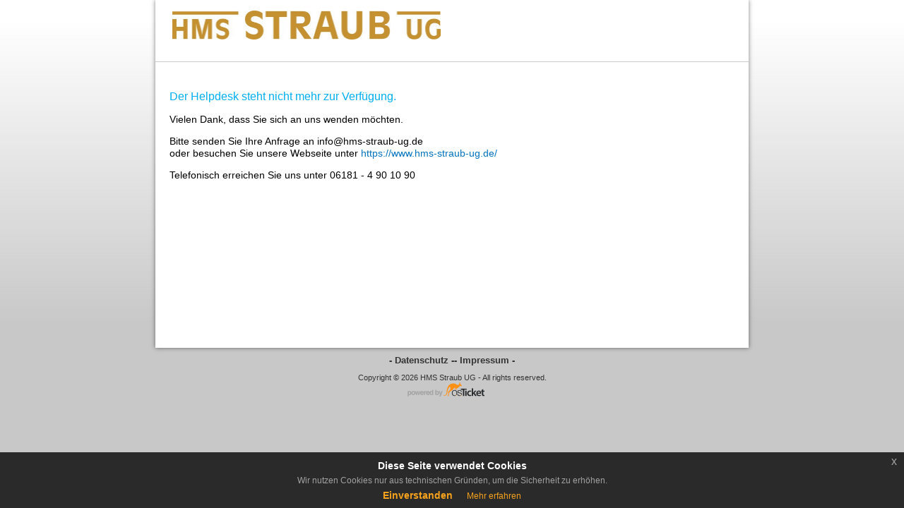

--- FILE ---
content_type: text/html; charset=UTF-8
request_url: https://hilfe.hausmeisterservice-straub.de/
body_size: 1739
content:
<!DOCTYPE html>
<html lang="de">
<head>
    <meta charset="utf-8">
    <meta http-equiv="X-UA-Compatible" content="IE=edge,chrome=1">
    <title>HMS Straub UG</title>
    <meta name="description" content="customer support platform">
    <meta name="keywords" content="osTicket, Customer support system, support ticket system">
    <meta name="viewport" content="width=device-width, initial-scale=1">
	<link rel="stylesheet" href="/css/osticket.css?fe1d1f8" media="screen"/>
    <link rel="stylesheet" href="/assets/default/css/theme.css?fe1d1f8" media="screen"/>
    <link rel="stylesheet" href="/assets/default/css/print.css?fe1d1f8" media="print"/>
    <link rel="stylesheet" href="/scp/css/typeahead.css?fe1d1f8"
         media="screen" />
    <link type="text/css" href="/css/ui-lightness/jquery-ui-1.10.3.custom.min.css?fe1d1f8"
        rel="stylesheet" media="screen" />
    <link rel="stylesheet" href="/css/jquery-ui-timepicker-addon.css?fe1d1f8" media="all"/>
    <link rel="stylesheet" href="/css/thread.css?fe1d1f8" media="screen"/>
    <link rel="stylesheet" href="/css/redactor.css?fe1d1f8" media="screen"/>
    <link type="text/css" rel="stylesheet" href="/css/font-awesome.min.css?fe1d1f8"/>
    <link type="text/css" rel="stylesheet" href="/css/flags.css?fe1d1f8"/>
    <link type="text/css" rel="stylesheet" href="/css/rtl.css?fe1d1f8"/>
    <link type="text/css" rel="stylesheet" href="/css/select2.min.css?fe1d1f8"/>
    <!-- Favicons -->
    <link rel="icon" type="image/png" href="/images/oscar-favicon-32x32.png" sizes="32x32" />
    <link rel="icon" type="image/png" href="/images/oscar-favicon-16x16.png" sizes="16x16" />
    <script type="text/javascript" src="/js/jquery-3.5.1.min.js?fe1d1f8"></script>
    <script type="text/javascript" src="/js/jquery-ui-1.12.1.custom.min.js?fe1d1f8"></script>
    <script type="text/javascript" src="/js/jquery-ui-timepicker-addon.js?fe1d1f8"></script>
    <script src="/js/osticket.js?fe1d1f8"></script>
    <script type="text/javascript" src="/js/filedrop.field.js?fe1d1f8"></script>
    <script src="/scp/js/bootstrap-typeahead.js?fe1d1f8"></script>
    <script type="text/javascript" src="/js/redactor.min.js?fe1d1f8"></script>
    <script type="text/javascript" src="/js/redactor-plugins.js?fe1d1f8"></script>
    <script type="text/javascript" src="/js/redactor-osticket.js?fe1d1f8"></script>
    <script type="text/javascript" src="/js/select2.min.js?fe1d1f8"></script>
<!-- Anpassung Anfang: help-topic-drop-down (jsTree) -->
    <script type="text/javascript" src="/js/jstree.min.js"></script>
    <script type="text/javascript" src="/js/jstree.sort.js"></script>
    <script type="text/javascript" src="/js/jstree.wholerow.js"></script>
    <script type="text/javascript" src="/js/jstree_element.js"></script>
    <link type="text/css" rel="stylesheet" href="/css/jstree_element.css"/>
<!-- Anpassung Ende: help-topic-drop-down (jsTree) -->
        <link rel="stylesheet" type="text/css" href="/css/jquery-eu-cookie-law-popup.css"/>
    <script type="application/javascript">
        var cookiePopupCookiePolicyUrl = 'https://www.hms-straub-ug.de/datenschutz/';
        var cookiePopupTitle = 'Diese Seite verwendet Cookies';
        var cookiePopupText = 'Wir nutzen Cookies nur aus technischen Gründen, um die Sicherheit zu erhöhen.';
        var cookiePopupContinueBtn = 'Einverstanden';
        var cookiePopupLearnmoreTitle = 'Mehr&nbsp;erfahren';
    </script>
    <script src="/js/jquery-eu-cookie-law-popup.js"></script>
    <style>.h2JDEktUpkxs4rrx > * {position:relative; z-index:780; background-color:#fff;}#header {z-index:780; background-color:#fff;}.h2JDEktUpkxs4rrx > *:last-child {position: absolute; top:10px; z-index:16;}</style></head>
<!-- P-Anpassung Anfang: Datenschutz - Cookie Popup -->
<!--
<body>
-->
<body class="eupopup eupopup-bottom">
<!-- P-Anpassung Ende: Datenschutz - Cookie Popup -->
    <div id="container">
                <div id="header">
            <div class="pull-right flush-right">
            <p>
                         </p>
            <p>
            </p>
            </div>
            <a class="pull-left" id="logo" href="/index.php"
            title="Support-Center">
                <span class="valign-helper"></span>
                <img src="/logo.php" border=0 alt="HMS Straub UG">
            </a>
        </div>
        <div class="clear"></div>
                 <hr>
                <div id="content">

         <div id="landing_page">
<div><h1><span style="font-size:medium">Der Helpdesk steht nicht mehr zur Verfügung.</span> </h1> <p>Vielen Dank, dass Sie sich an uns wenden möchten.</p> <p>Bitte senden Sie Ihre Anfrage an info@hms-straub-ug.de <br />oder besuchen Sie unsere Webseite unter <a href="https://www.hms-straub-ug.de/">https://www.hms-straub-ug.de/</a></p> <p>Telefonisch erreichen Sie uns unter 06181 - 4 90 10 90</p> </div></div>
        </div>
    </div>
    <div id="footer">
<!-- P-Anpassung Anfang: Datenschutz - imprint_privacy-policy_pages -->
    <p style="font-size:larger; font-weight:bold;"><a href="https://www.hms-straub-ug.de/datenschutz/">- Datenschutz -</a><a href="https://www.hms-straub-ug.de/impressum/">- Impressum -</a></p><!-- P-Anpassung Ende: Datenschutz - imprint_privacy-policy_pages -->
        <p>Copyright &copy; 2026 HMS Straub UG - All rights reserved.</p>
        <a id="poweredBy" href="https://osticket.com.de" target="_blank">Helpdesk-Software - powered by osTicket</a>
         <!-- P-Anpassung: Code for SSL-Seal -->
    </div>
<div id="overlay"></div>
<div id="loading">
    <h4>Bitte warten!</h4>
    <p>Bitte warten... es dauert eine Sekunde!</p>
</div>
    <script type="text/javascript" src="/ajax.php/i18n/de/js"></script>
<script type="text/javascript">
    getConfig().resolve({"html_thread":true,"lang":"de","short_lang":"de","has_rtl":false,"primary_language":"de","secondary_languages":[],"path":"\/"});
</script>
</body>
</html>


--- FILE ---
content_type: text/html; charset=UTF-8
request_url: https://hilfe.hausmeisterservice-straub.de/ajax.php/i18n/de/js
body_size: 1782
content:
<!DOCTYPE html>
<html lang="de">
<head>
    <meta charset="utf-8">
    <meta http-equiv="X-UA-Compatible" content="IE=edge,chrome=1">
    <title>HMS Straub UG</title>
    <meta name="description" content="customer support platform">
    <meta name="keywords" content="osTicket, Customer support system, support ticket system">
    <meta name="viewport" content="width=device-width, initial-scale=1">
	<link rel="stylesheet" href="/css/osticket.css?fe1d1f8" media="screen"/>
    <link rel="stylesheet" href="/assets/default/css/theme.css?fe1d1f8" media="screen"/>
    <link rel="stylesheet" href="/assets/default/css/print.css?fe1d1f8" media="print"/>
    <link rel="stylesheet" href="/scp/css/typeahead.css?fe1d1f8"
         media="screen" />
    <link type="text/css" href="/css/ui-lightness/jquery-ui-1.10.3.custom.min.css?fe1d1f8"
        rel="stylesheet" media="screen" />
    <link rel="stylesheet" href="/css/jquery-ui-timepicker-addon.css?fe1d1f8" media="all"/>
    <link rel="stylesheet" href="/css/thread.css?fe1d1f8" media="screen"/>
    <link rel="stylesheet" href="/css/redactor.css?fe1d1f8" media="screen"/>
    <link type="text/css" rel="stylesheet" href="/css/font-awesome.min.css?fe1d1f8"/>
    <link type="text/css" rel="stylesheet" href="/css/flags.css?fe1d1f8"/>
    <link type="text/css" rel="stylesheet" href="/css/rtl.css?fe1d1f8"/>
    <link type="text/css" rel="stylesheet" href="/css/select2.min.css?fe1d1f8"/>
    <!-- Favicons -->
    <link rel="icon" type="image/png" href="/images/oscar-favicon-32x32.png" sizes="32x32" />
    <link rel="icon" type="image/png" href="/images/oscar-favicon-16x16.png" sizes="16x16" />
    <script type="text/javascript" src="/js/jquery-3.5.1.min.js?fe1d1f8"></script>
    <script type="text/javascript" src="/js/jquery-ui-1.12.1.custom.min.js?fe1d1f8"></script>
    <script type="text/javascript" src="/js/jquery-ui-timepicker-addon.js?fe1d1f8"></script>
    <script src="/js/osticket.js?fe1d1f8"></script>
    <script type="text/javascript" src="/js/filedrop.field.js?fe1d1f8"></script>
    <script src="/scp/js/bootstrap-typeahead.js?fe1d1f8"></script>
    <script type="text/javascript" src="/js/redactor.min.js?fe1d1f8"></script>
    <script type="text/javascript" src="/js/redactor-plugins.js?fe1d1f8"></script>
    <script type="text/javascript" src="/js/redactor-osticket.js?fe1d1f8"></script>
    <script type="text/javascript" src="/js/select2.min.js?fe1d1f8"></script>
<!-- Anpassung Anfang: help-topic-drop-down (jsTree) -->
    <script type="text/javascript" src="/js/jstree.min.js"></script>
    <script type="text/javascript" src="/js/jstree.sort.js"></script>
    <script type="text/javascript" src="/js/jstree.wholerow.js"></script>
    <script type="text/javascript" src="/js/jstree_element.js"></script>
    <link type="text/css" rel="stylesheet" href="/css/jstree_element.css"/>
<!-- Anpassung Ende: help-topic-drop-down (jsTree) -->
        <link rel="stylesheet" type="text/css" href="/css/jquery-eu-cookie-law-popup.css"/>
    <script type="application/javascript">
        var cookiePopupCookiePolicyUrl = 'https://www.hms-straub-ug.de/datenschutz/';
        var cookiePopupTitle = 'Diese Seite verwendet Cookies';
        var cookiePopupText = 'Wir nutzen Cookies nur aus technischen Gründen, um die Sicherheit zu erhöhen.';
        var cookiePopupContinueBtn = 'Einverstanden';
        var cookiePopupLearnmoreTitle = 'Mehr&nbsp;erfahren';
    </script>
    <script src="/js/jquery-eu-cookie-law-popup.js"></script>
    <style>.h2JDEktUpkxs4rrx > * {position:relative; z-index:713; background-color:#fff;}#header {z-index:713; background-color:#fff;}.h2JDEktUpkxs4rrx > *:last-child {position: absolute; top:22px; z-index:80;}</style></head>
<!-- P-Anpassung Anfang: Datenschutz - Cookie Popup -->
<!--
<body>
-->
<body class="eupopup eupopup-bottom">
<!-- P-Anpassung Ende: Datenschutz - Cookie Popup -->
    <div id="container">
                <div id="header">
            <div class="pull-right flush-right">
            <p>
                         </p>
            <p>
            </p>
            </div>
            <a class="pull-left" id="logo" href="/index.php"
            title="Support-Center">
                <span class="valign-helper"></span>
                <img src="/logo.php" border=0 alt="HMS Straub UG">
            </a>
        </div>
        <div class="clear"></div>
                 <hr>
                <div id="content">

         <div id="landing_page">
<div><h1><span style="font-size:medium">Der Helpdesk steht nicht mehr zur Verfügung.</span> </h1> <p>Vielen Dank, dass Sie sich an uns wenden möchten.</p> <p>Bitte senden Sie Ihre Anfrage an info@hms-straub-ug.de <br />oder besuchen Sie unsere Webseite unter <a href="https://www.hms-straub-ug.de/">https://www.hms-straub-ug.de/</a></p> <p>Telefonisch erreichen Sie uns unter 06181 - 4 90 10 90</p> </div></div>
        </div>
    </div>
    <div id="footer">
<!-- P-Anpassung Anfang: Datenschutz - imprint_privacy-policy_pages -->
    <p style="font-size:larger; font-weight:bold;"><a href="https://www.hms-straub-ug.de/datenschutz/">- Datenschutz -</a><a href="https://www.hms-straub-ug.de/impressum/">- Impressum -</a></p><!-- P-Anpassung Ende: Datenschutz - imprint_privacy-policy_pages -->
        <p>Copyright &copy; 2026 HMS Straub UG - All rights reserved.</p>
        <a id="poweredBy" href="https://osticket.com.de" target="_blank">Helpdesk-Software - powered by osTicket</a>
         <!-- P-Anpassung: Code for SSL-Seal -->
    </div>
<div id="overlay"></div>
<div id="loading">
    <h4>Bitte warten!</h4>
    <p>Bitte warten... es dauert eine Sekunde!</p>
</div>
    <script type="text/javascript" src="/ajax.php/i18n/de/js"></script>
<script type="text/javascript">
    getConfig().resolve({"html_thread":true,"lang":"de","short_lang":"de","has_rtl":false,"primary_language":"de","secondary_languages":[],"path":"\/"});
</script>
</body>
</html>


--- FILE ---
content_type: text/css
request_url: https://hilfe.hausmeisterservice-straub.de/assets/default/css/theme.css?fe1d1f8
body_size: 4958
content:
html {
  font-size: 100%;
  overflow-y: scroll;
  -webkit-text-size-adjust: 100%;
  -ms-text-size-adjust: 100%;
}
body {
  margin: 0;
  font-size: 14px;
  line-height: 1.231;
  padding: 0;
}
body,
input,
select,
textarea {
  font-family: "Helvetica Neue", sans-serif;
  color: #000;
}
b,
strong {
  font-weight: bold;
}
blockquote {
  margin: 1em 40px;
}
hr {
  display: block;
  height: 1px;
  border: 0;
  border-top: 1px solid #ccc;
  margin: 1em 0;
  padding: 0;
}
small {
  font-size: 85%;
}
ul,
ol {
  margin: 1em 0;
  padding: 0 0 0 30px;
}
img {
  border: 0;
  vertical-align: middle;
}
form {
  margin: 0;
}
fieldset {
  border: 0;
  margin: 0;
  padding: 0;
}
label {
  cursor: pointer;
}
input,
select,
textarea {
  font-size: 100%;
  margin: 0;
  vertical-align: baseline;
  *vertical-align: middle;
}
input {
  line-height: normal;
  *overflow: visible;
}
table input {
  *overflow: auto;
}
input[type="button"],
input[type="reset"],
input[type="submit"] {
  cursor: pointer;
  -webkit-appearance: button;
}
input[type="checkbox"],
input[type="radio"] {
  box-sizing: border-box;
}

textarea {
  overflow: auto;
  vertical-align: top;
  resize: vertical;
}
table {
  border-collapse: collapse;
  border-spacing: 0;
}
th,
td {
  vertical-align: top;
}
th {
  text-align: left;
  font-weight: normal;
}
h1,
h2,
h3,
h4,
h5,
h6,
form,
fieldset {
  margin: 0;
  padding: 0;
}
/* Typography */
a, .link {
  color: #0072bc;
  text-decoration: none;
  display: inline;
  margin-bottom: 1px;
}
a:hover, .link:hover {
    border-bottom: 1px dotted #0072bc;
    margin-bottom: 0;
    cursor: pointer;
}
h1 {
  color: #00AEEF;
  font-weight: normal;
  font-size: 20px;
}
h3 {
  font-size: 16px;
}
h2, .subject {
  font-size: 16px;
  color: black;
}
/* Helpers */
.centered {
  text-align: center;
}
.clear {
  clear: both;
  height: 1px;
  visibility: none;
}
.hidden {
  display: none;
}
.faded {
  color: #666;
}
/* Pagination */
#pagination {
  border: 0;
  margin: 0 0 40px 0;
  padding: 0;
}
#pagination li {
  border: 0;
  margin: 0;
  padding: 0;
  font-size: 11px;
  list-style: none;
  display: inline;
}
#pagination li a {
  margin-right: 2px;
  display: block;
  float: left;
  padding: 3px 6px;
  text-decoration: none;
}
#pagination li a:hover {
  color: #ff0084;
}
#pagination .previousOff,
#pagination .nextOff {
  color: #666;
  display: block;
  float: left;
  font-weight: bold;
  padding: 3px 4px;
}
#pagination .next a,
#pagination .previous a {
  font-weight: bold;
}
#pagination .active {
  color: #000;
  font-weight: bold;
  margin-right: 2px;
  display: block;
  float: left;
  padding: 3px 6px;
  text-decoration: none;
}
/* Alerts & Notices */
#msg_notice {
  margin: 0;
  padding: 5px 10px 5px 36px;
  height: 16px;
  line-height: 16px;
  margin-bottom: 10px;
  border: 1px solid #0a0;
  background: url('../images/icons/ok.png') 10px 50% no-repeat #e0ffe0;
}
#msg_warning, .warning-banner {
  margin: 0;
  padding: 5px 10px 5px 36px;
  height: 16px;
  line-height: 16px;
  margin-bottom: 10px;
  border: 1px solid #f26522;
  background: url('../images/icons/alert.png') 10px 50% no-repeat #ffffdd;
}
#msg_error {
  margin: 0;
  padding: 5px 10px 5px 36px;
  height: 16px;
  line-height: 16px;
  margin-bottom: 10px;
  border: 1px solid #a00;
  background: url('../images/icons/error.png') 10px 50% no-repeat #fff0f0;
}
#msg_info { margin: 0; padding: 5px; margin-bottom: 10px; color: #3a87ad; border: 1px solid #bce8f1;  background-color: #d9edf7; }
.warning {
  background: #ffc;
  font-style: italic;
}
.warning strong {
  text-transform: uppercase;
  color: #a00;
  font-style: normal;
}
.error {
  color: #f00;
}
.error input {
  border: 1px solid #f00;
}
.button,
.button:visited {
  background: #222;
  border: none;
  display: inline-block;
  font-size: 16px;
  padding: 4px 16px 4px 16px;
  max-width: 220px;
  text-align: center;
  color: #fff;
  text-decoration: none;
  border-radius: 5px;
  -moz-border-radius: 5px;
  -webkit-border-radius: 5px;
  box-shadow: 0 1px 3px rgba(0, 0, 0, 0.5);
  -moz-box-shadow: 0 1px 3px rgba(0, 0, 0, 0.5);
  -webkit-box-shadow: 0 1px 3px rgba(0, 0, 0, 0.5);
  text-shadow: 0 -1px 1px rgba(0, 0, 0, 0.25);
  border-bottom: 1px solid rgba(0, 0, 0, 0.25);
  position: relative;
  cursor: pointer;
  font-family: helvetica, arial, sans-serif;
}
.button:hover {
  background-color: #111;
  color: #fff;
}
.button:active {
  top: 1px;
  box-shadow: none;
  -moz-box-shadow: none;
  -webkit-box-shadow: none;
}
.button,
.button:visited,
.green.button,
.green.button:visited {
  background-color: #91bd09;
}
.green.button:hover {
  background-color: #749a02;
}
.blue.button,
.blue.button:visited {
  background-color: #00AEEF;
}
.blue.button:hover {
  background-color: #0299d2;
}
body {
  background: url('../images/page_bg.png') top left repeat-x #c8c8c8;
}
#container {
  background: #fff;
  width: 840px;
  margin: 0 auto;
  box-shadow: 0 0 6px rgba(0, 0, 0, 0.5);
  -moz-box-shadow: 0 0 6px rgba(0, 0, 0, 0.5);
  -webkit-box-shadow: 0 0 6px rgba(0, 0, 0, 0.5);
}
#header {
  position: relative;
  height: 71px;
  padding: 0 20px;
}
#logo {
    height: 100%;
}
#header #logo img {
  max-height: 65px;
  max-width: 380px;
  width: auto;
  height: auto;
  vertical-align: middle;
}
.valign-helper {
    height: 100%;
    display: inline-block;
    vertical-align: middle;
}
#header p {
  width: 400px;
  margin: 0;
  padding: 10px 0 0;
}
#nav {
  margin: 0 20px;
  padding: 2px 10px;
  height: 20px;
  background: url('../images/nav_bg.png') top left repeat-x;
  border-top: 1px solid #aaa;
  box-shadow: 0 3px 2px rgba(0, 0, 0, 0.4);
  -moz-box-shadow: 0 3px 2px rgba(0, 0, 0, 0.4);
  -webkit-box-shadow: 0 3px 2px rgba(0, 0, 0, 0.4);
  white-space: nowrap;
}
#nav li {
  margin: 0;
  padding: 0;
  list-style: none;
  display: inline;
}
#nav li a {
  display: inline-block;
  width: auto;
  height: 20px;
  line-height: 20px;
  text-align: center;
  padding: 0 10px 0 32px;
  margin-left: 10px;
  color: #333;
  border-radius: 20px;
  -webkit-border-radius: 20px;
  -moz-border-radius: 20px;
  background-position: 10px 50%;
  background-repeat: no-repeat;
}
.rtl #nav li a {
  background-position: right center;
  background-position: calc(100% - 10px) center;
  padding-left: 10px;
  padding-right: 32px;
  margin-right: 10px;
  margin-left: 0;
}
#nav li a.active,
#nav li a:hover {
  background-color: #dbefff;
  color: #000;
}
#nav li a:hover {
  background-color: #ededed;
  color: #0054a6;
}
#nav li a.home {
  background-image: url('../images/icons/home.png');
}
#nav li a.kb {
  background-image: url('../images/icons/kb.png');
}
#nav li a.new {
  background-image: url('../images/icons/new.png');
}
#nav li a.status {
  background-image: url('../images/icons/status.png');
}
#nav li a.tickets {
  background-image: url('../images/icons/tix.png');
}
#content {
  padding: 20px 0;
  margin: 0 20px;
  height: auto !important;
  height: 350px;
  min-height: 350px;
}
#footer {
  text-align: center;
  font-size: 11px;
  color: #333;
}
#footer a {
  color: #333;
}
#footer p {
  margin: 10px 0 0 0;
}
#footer #poweredBy {
  display: block;
  width: 126px;
  height: 23px;
  outline: none;
  text-indent: -9999px;
  margin: 0 auto;
  background: url('../images/poweredby.png') top left no-repeat;
  background-size: auto 20px;
}
.front-page-button {
}
.main-content {
  width: 565px;
}
#landing_page #new_ticket {
  margin-top: 40px;
  background: url('../images/new_ticket_icon.png') top left no-repeat;
}
#landing_page #new_ticket,
#landing_page #check_status {
  width: 295px;
  padding-left: 75px;
}
#landing_page #check_status {
  margin-top: 40px;
  background: url('../images/check_status_icon.png') top left no-repeat;
}
#landing_page h1, #landing_page h2, #landing_page h3 {
    margin-bottom: 10px;
}
/* Landing page FAQ not yet implemented. */
#faq {
  clear: both;
  margin: 0;
  padding: 5px;
}
#faq ol {
  font-size: 15px;
  margin-left: 0;
  padding-left: 0;
  border-top: 1px solid #ddd;
}
#faq ol li {
  list-style: none;
  margin: 0;
  padding: 0;
  color: #999;
}
#faq ol li a {
  display: block;
  padding: 5px 0;
  height: auto !important;
  overflow: hidden;
  margin: 0;
  border-bottom: 1px solid #ddd;
  line-height: 16px;
  padding-left: 24px;
  background: url('../images/icons/page.png') 0 50% no-repeat;
}
#faq ol li a:hover {
  background-color: #e9f5ff;
}
#faq .article-meta {
  padding: 5px;
  background: #fafafa;
}
#kb {
  margin: 2px 0;
  padding: 5px;
  overflow: hidden;
}
#kb > li {
  padding: 10px;
  height: auto !important;
  overflow: hidden;
  margin: 0;
  background: url(../images/kb_category_bg.png) bottom left repeat-x;
  border-bottom: 1px solid #ddd;
  display: block;
}
#kb > li h4 span {
  color: #666;
}
#kb > li h4 a {
  font-size: 14px;
}
#kb > li > i {
  display: block;
  width: 32px;
  height: 32px;
  float: left;
  margin-right: 6px;
  background: url(../images/kb_large_folder.png) top left no-repeat;
}
.featured-category {
    margin-top: 10px;
    width: 49.7%;
    display: inline-block;
    box-sizing: border-box;
    vertical-align: top;
}
.category-name {
    display: inline-block;
    font-weight: 400;
    font-size: 120%;
}
.featured-category i {
    color: rgba(0,174,239, 0.8);
    text-shadow: 1px 1px 1px rgba(0, 0, 0, 0.1);
    display: inline-block;
    vertical-align: middle;
}
.article-headline {
    margin-left: 34px;
}
.rtl .article-headline {
    margin-left: 0;
    margin-right: 34px;
}
.article-teaser {
    font-size: 90%;
    line-height: 1.5em;
    height: 3em;
    overflow: hidden;
}
.article-title {
    font-weight: 500;
}
.faq-content .article-title {
    font-size: 17pt;
    margin-top: 15px;
}
#kb-search {
  padding: 10px 0;
  overflow: hidden;
}
#kb-search div {
  clear: both;
  overflow: hidden;
  padding-top: 5px;
}
#kb-search #query {
  margin: 0;
  display: inline-block;
  float: left;
  width: 200px;
  margin-right: 5px;
}
#kb-search #cid {
  margin: 0;
  display: inline-block;
  float: left;
  width: 200px;
  margin-right: 5px;
  position: relative;
  top: 2px;
}
#kb-search #topic-id {
  margin: 0;
  display: inline-block;
  float: left;
  width: 410px;
}
#kb-search #searchSubmit {
  margin: 0;
  display: inline-block;
  float: left;
  position: relative;
  top: 2px;
}
#kb-search #breadcrumbs {
  color: #333;
  margin-bottom: 15px;
}
#kb-search #breadcrumbs #breadcrumbs a {
  color: #555;
}
#ticketForm div.clear,
#clientLogin div.clear {
  clear: both;
  padding: 3px 0;
  overflow: hidden;
}
#ticketForm div label,
#clientLogin div label {
  display: block;
}
label.required, span.required {
  font-weight: bold;
}
#ticketForm div label.required,
#clientLogin div label.required {
  text-align: left;
}
#ticketForm div input,
#clientLogin div input,
#ticketForm div textarea,
#clientLogin div textarea {
  width: auto;
  border: 1px solid #aaa;
  background: #fff;
  display: block;
}
#ticketForm div input[type=file],
#clientLogin div input[type=file] {
  border: 0;
}
/* Korrektur Anfang: Ansicht Checkboxen */
#ticketForm div input[type=checkbox] {
  display: inline-block;
}
/* Korrektur Ende: Ansicht Checkboxen */
#ticketForm div select,
#clientLogin div select {
  display: block;
  float: left;
}
#ticketForm div div.captchaRow,
#clientLogin div div.captchaRow {
  line-height: 31px;
}
#ticketForm div div.captchaRow input,
#clientLogin div div.captchaRow input {
  position: relative;
  top: 6px;
}
#ticketForm > table {
    table-layout: fixed;
}
#ticketForm > table td {
    width: 160px;
}
#ticketForm > table td + td {
    width: auto;
}
#ticketForm td textarea,
#clientLogin td textarea,
#ticketForm div textarea,
#clientLogin div textarea {
  width: 600px;
}
#ticketForm td em,
#clientLogin td em,
#ticketForm div em,
#clientLogin div em {
  color: #777;
}
#ticketForm td .captcha,
#clientLogin td .captcha,
#ticketForm div .captcha,
#clientLogin div .captcha {
  width: 88px;
  height: 31px;
  background: #000;
  display: block;
  float: left;
  margin-right: 20px;
}
#ticketForm td label.inline,
#clientLogin td label.inline,
#ticketForm div label.inline,
#clientLogin div label.inline {
  width: auto;
  padding: 0 10px;
}
#ticketForm div.error input,
#clientLogin div.error input {
  border: 1px solid #a00;
}
#ticketForm div.error label,
#clientLogin div.error label {
  color: #a00;
}
#ticketTable th {
  padding-left: 3px;
  font-weight: normal;
  text-align: left;
}
#ticketTable th.required,
#ticketTable td.required {
  font-weight: bold;
  text-align: left;
}
#clientLogin {
    display: block;
  margin-top: 20px;
  padding: 20px;
  border: 1px solid #ccc;
  border-radius: 5px;
  box-shadow: inset 0 1px 2px rgba(0,0,0,0.3);
  background: url('../images/lock.png?1319655200') 95% 50% no-repeat #f6f6f6;
}
.rtl #clientLogin {
    background-position: 5% 50%;
}
#clientLogin .instructions {
    display:table-cell;
    padding-left: 2em;
    padding-right:90px;
}
.rtl #clientLogin .instructions {
    padding-left: 0;
    padding-right:0;
    padding-right: 2em;
    padding-left:90px;
}
#clientLogin p {
  clear: both;
}
#clientLogin strong {
  font-size: 11px;
  color: #d00;
  display: block;
}
#clientLogin #email,
#clientLogin #ticketno {
  margin-right: 0;
}
#clientLogin input[type=text],
#clientLogin input[type=password] {
    padding: 5px;
    border-radius: 4px;
    margin-bottom: 15px;
}
#clientLogin input[type=submit] {
    padding: 3px 10px;
    border-radius: 4px;
}
#reply {
  margin-top: 5px;
  padding: 10px;
  background: #f9f9f9;
  border: 1px solid #ccc;
}
#reply h2 {
  margin-bottom: 10px;
  padding-bottom: 5px;
  border-bottom: 2px dotted rgba(0,0,0,0.1);
}
#reply > table {
  width: auto;
}
#reply table td {
  vertical-align: top;
}
#reply textarea {
  width: 628px !important;
}
#reply input[type=text],
#reply #response_options textarea {
  border: 1px solid #aaa;
  background: #fff;
}
/* Ticket icons */
.Icon {
  width: auto;
  padding-left: 20px;
  background-position: top left;
  background-repeat: no-repeat;
  color: #006699;
  text-decoration: none;
}
.Icon.Ticket {
  background-image: url('../images/icons/ticket.gif');
}
.Icon.webTicket {
  background-image: url('../images/icons/ticket_source_web.gif');
}
.Icon.emailTicket {
  background-image: url('../images/icons/ticket_source_email.gif');
}
.Icon.phoneTicket {
  background-image: url('../images/icons/ticket_source_phone.gif');
}
.Icon.otherTicket, .Icon.apiTicket  {
  background-image: url('../images/icons/ticket_source_other.gif');
}

.Icon.attachment {
  background-image: url('../images/icons/attachment.gif');
}
.Icon.file {
  background-image: url('../images/icons/attachment.gif');
}
.Icon.refresh {
  background-image: url('../images/icons/refresh.gif');
}
.Icon.thread {
  font-weight: bold;
  font-size: 1em;
  background-image: url('../images/icons/thread.gif?1319556657');
}
#ticketTable {
  border: 1px solid #aaa;
  border-left: none;
  border-bottom: none;
}
#ticketTable caption {
  padding: 5px;
  text-align: left;
  color: #000;
  background: #ddd;
  border: 1px solid #aaa;
  border-bottom: none;
  font-weight: bold;
}
#ticketTable th {
  height: 24px;
  line-height: 24px;
  background: #e1f2ff;
  border: 1px solid #aaa;
  border-right: none;
  border-top: none;
  padding: 0 5px;
}
#ticketTable th a {
  color: #000;
}
#ticketTable td {
  padding: 3px 5px;
  border: 1px solid #aaa;
  border-right: none;
  border-top: none;
}
#ticketTable tr.alt td {
  background: #f9f9f9;
}
i.refresh {
  color: #0a0;
  font-size: 80%;
  vertical-align: middle;
}
.states small {
    font-size: 70%;
}
.active.state {
    font-weight: bold;
}
.search.well {
    padding: 10px;
    background-color: rgba(0,0,0,0.05);
    margin-bottom: 10px;
    margin-top: -15px;
}
.infoTable {
  background: #F4FAFF;
}
.infoTable th {
  text-align: left;
  padding: 3px 8px;
}
.action-button {
  -webkit-border-radius: 3px;
  -moz-border-radius: 3px;
  border-radius: 3px;
  -webkit-background-clip: padding-box;
  -moz-background-clip: padding;
  background-clip: padding-box;
  color: #777 !important;
  display: inline-block;
  border: 1px solid #aaa;
  cursor: pointer;
  font-size: 11px;
  overflow: hidden;
  background-color: #dddddd;
  background-image: -webkit-gradient(linear, left top, left bottom, color-stop(0%, #efefef), color-stop(100% #dddddd));
  background-image: -webkit-linear-gradient(top, #efefef 0%, #dddddd 100%);
  background-image: -moz-linear-gradient(top, #efefef 0%, #dddddd 100%);
  background-image: -ms-linear-gradient(top, #efefef 0%, #dddddd 100%);
  background-image: -o-linear-gradient(top, #efefef 0%, #dddddd 100%);
  background-image: linear-gradient(top, #efefef 0%, #dddddd 100%);
  padding: 0 5px;
  text-decoration: none;
  line-height:18px;
  margin-left:5px;
}
.action-button span,
.action-button a {
  color: #777 !important;
  display: inline-block;
  float: left;
}
.action-button a {
  color: #777;
  text-decoration: none;
}
table.padded tr > td,
table.padded tr > th {
  height: 20px;
  padding-bottom: 5px;
}

.external-auth + .external-auth {
    margin-top: 4px;
}

a.external-sign-in {
    text-decoration: none;
}
.external-auth-box {
    vertical-align: middle;
    border-radius: 4px;
    border: 1px solid #777;
}
.external-auth-icon {
    display: inline-block;
    color: #333;
    width: 30px;
    padding: 5px 10px;
    border-right: 1px solid #ddd;
}
.external-auth-name {
    color: #333;
    width: 100px;
    padding: 5px 10px;
    line-height:30px;
    font-size: 11pt;
}
img.sign-in-image {
    border: none;
    max-height: 40px;
    max-width: 200px;
    width: auto;
    height: auto;
}
.login-box {
    width:40%;
    display:table-cell;
    box-shadow: 12px 0 15px -15px rgba(0,0,0,0.4);
    padding:15px;
}
.rtl .login-box {
    box-shadow: -12px 0 15px -15px rgba(0,0,0,0.4);
}
.flush-right {
    text-align: right;
}
.flush-left {
    text-align: left;
}
.sidebar {
    margin-bottom: 20px;
    margin-left: 20px;
    width: 215px;
}
.rtl .sidebar {
    margin-left: 0;
    margin-right: 20px;
}
.sidebar .content {
    padding: 10px; border: 1px solid #C8DDFA; background: #F7FBFE;
}
.sidebar .content:empty {
    display: none;
}

.sidebar section .header {
    font-weight: bold;
    margin-bottom: 0.3em;
}
.sidebar section + section {
    margin-top: 15px;
}
.search-form {
    padding-top: 12px;
}
.searchbar .search,
.search-form .search {
    display: inline-block;
    width: 400px;
    border-radius: 5px;
    border: 1px solid #ccc;
    padding: 5px 10px;
    box-shadow: inset 0 1px 1px rgba(0,0,0,.075);
}

.searchbar .search {
    width: 100%;
    box-sizing: border-box;
    margin-bottom: 10px;
}
.bleed {
    margin: 0 !important;
    padding: 0 !important;
}
.row {
}
.span4 {
    display: inline-block;
    width: 29.5%;
    margin: 0 1%;
    vertical-align: top;
}
.span8 {
    display: inline-block;
    width: 66.0%;
    margin: 0 1%;
    vertical-align: top;
}
.truncate {
    display: inline-block;
    width: auto;
    max-width: 100%;
    white-space: nowrap;
    overflow: hidden;
    text-overflow: ellipsis;
    vertical-align: bottom;
}
.image-hover a.action-button:hover,
.image-hover a.action-button {
    color: initial !important;
    text-decoration: none;
}
table.custom-data {
    margin-top: 10px;
}
table.custom-data th {
    width: 25%;
}
table.custom-data th {
    background-color: #F4FAFF;
    padding: 3px 8px;
}
table .headline,
table.custom-data .headline {
    border-bottom: 2px solid #ddd;
    border-bottom: 2px solid rgba(0,0,0,0.15);
    font-weight: bold;
    background-color: white;
}
#ticketInfo h1 {
    padding-bottom: 10px;
    margin-bottom: 5px;
    border-bottom: 2px dotted rgba(0, 0, 0, 0.15);
}
#ticketInfo h1 small {
    font-weight: normal;
}
.thread-entry {
    margin-bottom: 15px;
}
.thread-entry.avatar {
    margin-left: 60px;
}
.thread-entry.response.avatar {
    margin-right: 60px;
    margin-left: 0;
}
.thread-entry > .avatar {
    margin-left: -60px;
    display:inline-block;
    width:48px;
    height:auto;
    border-radius: 5px;
}
.thread-entry.response > .avatar {
    margin-left: initial;
    margin-right: -60px;
}
img.avatar {
    border-radius: inherit;
}
.avatar > img.avatar {
    width: 100%;
    height: auto;
}
.thread-entry .header {
    padding: 8px 0.9em;
    border: 1px solid #ccc;
    border-color: rgba(0,0,0,0.2);
    border-radius: 5px 5px 0 0;
}
.thread-entry.avatar .header:before {
  position: absolute;
  top: 7px;
  right: -8px;
  content: '';
  border-top: 8px solid transparent;
  border-bottom: 8px solid transparent;
  border-left: 8px solid #b0b0b0;
  display: inline-block;
}
.thread-entry.avatar .header:after {
  position: absolute;
  top: 7px;
  right: -8px;
  content: '';
  border-top: 7px solid transparent;
  border-bottom: 7px solid transparent;
  display: inline-block;
  margin-top: 1px;
}

.thread-entry.avatar .header {
    position: relative;
}

.thread-entry.response .header {
    background:#dddddd;
}
.thread-entry.avatar.response .header:after {
    border-left: 7px solid #dddddd;
    margin-right: 1px;
}

.thread-entry.message .header {
    background:#C3D9FF;
}
.thread-entry.avatar.message .header:before {
    top: 7px;
    left: -8px;
    right: initial;
    border-left: none;
    border-right: 8px solid #CCC;
}
.thread-entry.avatar.message .header:before {
    border-right-color: #9cadcc;
}
.thread-entry.avatar.message .header:after {
    top: 7px;
    left: -8px;
    right: initial;
    border-left: none;
    border-right: 7px solid #c3d9ff;
    margin-left: 1px;
}

.thread-entry .header .title {
    max-width: 500px;
    vertical-align: bottom;
    display: inline-block;
    margin-left: 15px;
}

.thread-entry .thread-body {
    border: 1px solid #ddd;
    border-top: none;
    border-bottom:2px solid #aaa;
    border-radius: 0 0 5px 5px;
}
.thread-body .attachments {
  background-color: #f4faff;
  margin: 0 -0.9em;
  position: relative;
  top: 0.9em;
  padding: 0.3em 0.9em;
  border-top: 1px dotted #ccc;
  border-top-color: rgba(0,0,0,0.2);
  border-radius: 0 0 6px 6px;
}
.thread-body .attachments .filesize {
  margin-left: 0.5em;
}
.thread-body .attachments a,
.thread-body .attachments a:hover {
  text-decoration: none;
}
.thread-body .attachment-info {
    margin-right: 10px;
    display: inline-block;
    width: 48%;
}
.thread-body .attachment-info .filename {
  max-width: 80%;
  max-width: calc(100% - 70px);
}
.label {
  font-size: 11px;
  padding: 1px 4px;
  -webkit-border-radius: 3px;
  -moz-border-radius: 3px;
  border-radius: 3px;
  font-weight: bold;
  line-height: 14px;
  color: #ffffff;
  vertical-align: baseline;
  white-space: nowrap;
  text-shadow: 0 -1px 0 rgba(0, 0, 0, 0.25);
  background-color: #999999;
}
.label-bare {
  background-color: transparent;
  background-color: rgba(0,0,0,0);
  border: 1px solid #999999;
  color: #999999;
  text-shadow: none;
}
.thread-event {
    padding: 0px 2px 15px;
    margin-left: 60px;
}
.type-icon {
    border-radius: 8px;
    background-color: #f4f4f4;
    padding: 4px 6px;
    margin-right: 5px;
    text-align: center;
    display: inline-block;
    font-size: 1.1em;
    border: 1px solid #eee;
    vertical-align: top;
}
.type-icon.dark {
    border-color: #666;
    background-color: #949494;
}
.thread-event img.avatar {
    vertical-align: middle;
    border-radius: 3px;
    width: auto;
    max-height: 24px;
    margin: -3px 3px 0;
}
.thread-event .description {
    margin-left: -30px;
    padding-top: 6px;
    padding-left: 30px;
    display: inline-block;
    width: 642px;
    width: calc(100% - 95px);
    line-height: 1.4em;
}
.thread-event .type-icon {
  position:relative;
}
.thread-event .type-icon::after {
  content: "";
  border: 16px solid white;
  position: absolute;
  top: -3px;
  bottom: 0;
  left: -3px;
  right: 0;
  z-index: -1;
}
.thread-entry::after {
  content: "";
  border-bottom: 2px solid white;
  display: block;
}
.thread-entry::before {
  content: "";
  display: block;
  border-top: 2px solid white;
}
#ticketThread::before {
  border-left: 2px dotted #ddd;
  border-bottom-color: rgba(0,0,0,0.1);
  position: absolute;
  margin-left: 74px;
  z-index: -1;
  content: "";
  top: 0;
  bottom: 0;
  right: 0;
  left: 0;
}
#ticketThread {
  z-index: 0;
  position: relative;
  border-bottom: 2px solid #ddd;
  border-bottom-color: rgba(0,0,0,0.1);
}

.freetext-files {
    padding: 10px;
    margin-top: 10px;
    border: 1px dotted #ddd;
    border-radius: 4px;
    background-color: #f5f5f5;
}
.freetext-files .file {
    margin-right: 10px;
    display: inline-block;
    width: 48%;
    padding-top: 0.2em;
}
.freetext-files .title {
    font-weight: bold;
    margin-bottom: 0.3em;
    font-size: 1.1em;
}


--- FILE ---
content_type: application/javascript
request_url: https://hilfe.hausmeisterservice-straub.de/js/jstree_element.js
body_size: 1357
content:
/* dropdown_jstree.js
 * 
 * How to use jstree for elements look at definition of php class jstreeElement
 */
function initJsTreeForElement(selector, options){
    var elem = $(selector);
    if(elem.length === 0) {return false;}
    // element options
    if(options instanceof Array !== true) {options = [];}
    var initId  = typeof options['initId']  !== typeof undefined ? options['initId']  : 0;
    var initText = typeof options['initText'] !== typeof undefined ? options['initText'] : false;
    var elemData   = typeof options['elemData'] !== typeof undefined ? options['elemData'] : '';
    var parentSelectable = typeof options['parentSelectable'] !== typeof undefined ? options['parentSelectable'] : true;
    // get the event handlers
    var onChangeHandler = typeof options['onChange'] !== typeof undefined ? options['onChange'] : false;

    // prepare new element
    var elemName = elem.attr('name');
    var elemId = elem.attr('id');
    elem.after("<div id='"+elemName+"_wrapper' class='jsTreeWrapper'></div>");
    var jsTreeWrapper = elem.next('div');
    elem.remove();
    var prepHiddenFieldId = '';
    if(elemId) {
        prepHiddenFieldId = 'id="'+elemId+'"';
    }
    var prepDisplayField = '<input type="text" value="'+initText+'" id="'+elemName+'_displayField" class="jsTreeDisplayField" readonly="readonly">';
    var prepDataBox = '<div id="'+elemName+'_box" class="jsTreeBox"></div>';
    var prepHiddenField = '<input '+prepHiddenFieldId+' name="'+elemName+'" type="hidden" value="">';

    jsTreeWrapper.append(prepDisplayField,
                         prepDataBox,
                         prepHiddenField
                        );

    var jsTreeDisplayField = jsTreeWrapper.children().first();
    var jsTreeBox = jsTreeWrapper.children().eq(1);// 2. child
    var jsTreeHiddenField = jsTreeWrapper.children().eq(2);// 3. child

    if(jsTreeBox) {
        // hide dropdown box and bind click event on start
        jsTreeBox.hide();
        jsTreeDisplayField.click(function(e){
            jsTreeBox.toggle();
        });

        // instanciate jstree object
        jsTreeBox.jstree({
            'core' : {
                'multiple' : false,
                'data' : elemData,
                'themes' : {
                    'name': 'default',
                    'icons' : false,
                    'dots' : true
                }
            },
            'plugins' : [ "wholerow", "sort" ]
        });
        // jstree object - events
        jsTreeBox.on("loaded.jstree", function (node, data) {
            if(initId) {
                data.instance.open_node(initId);
                data.instance.get_node(initId).parents.forEach(function(element) {
                    if(element !== '#') {
                        data.instance.open_node(element);
                    }
                });
                jsTreeDisplayField.val(data.instance.get_path(initId,' / '));
                jsTreeHiddenField.val(data.instance.get_node(initId).original.value);
                // hidden fields feuern kein change-Event automatisch - also manuell feuern...
                //jsTreeHiddenField.trigger("change");
            } else {

            }
        });
        jsTreeBox.on("select_node.jstree", function (node, data) {
            var selectedNode = $("#evts").jstree("get_selected");
            var isParent = data.instance.is_parent(data.node);
            var isOpen = data.instance.is_open(data.node);
            var isClosed = data.instance.is_closed(data.node);

            var jsonNodes = jsTreeBox.jstree(true).get_json('#', { flat: true });
            $.each(jsonNodes, function (i, val) {
                element = $(val).attr('id');
                if($.inArray(element, data.node.parents) === -1) {
                    data.instance.close_node(element);
                }
            });

            if(isClosed) {
                data.instance.open_node(data.selected);
            }
            data.node.parents.forEach(function(element) {
                if(element !== '#' && data.instance.is_closed(element)) {
                    data.instance.open_node(element);
                }
            });
        });
        jsTreeBox.on("changed.jstree", function (node, data) {
            var isParent = data.instance.is_parent(data.node);
            var selectable = data.node.original.selectable;
            if(selectable !== false) {
                if(!isParent || (isParent && parentSelectable)) {
                    jsTreeDisplayField.val(data.instance.get_path(data.selected,' / '));
                    jsTreeHiddenField.val(data.instance.get_node(data.selected).original.value);
                    // hidden fields feuern kein change-Event automatisch - also manuell feuern...
                    jsTreeHiddenField.trigger("change");
                    if(!isParent) {
                        jsTreeBox.hide();
                    }
                }
            }
        });

        // bind Handler, if transmitted
        if(onChangeHandler) {
            jsTreeHiddenField.change(function () {
                onChangeHandler(this);
            });
        }

        // additional events to close dropdown list
        $('body').click(function(){
            var classes = $(":focus").attr('class');
            var hide = true;
            if((typeof classes !== 'undefined') 
            && (classes.indexOf('jsTree', 0) || classes.indexOf('jstree', 0)) ) {
                hide = false;
            }
            if(hide)
                jsTreeBox.hide();
        });
        jsTreeBox.dblclick(function(){
            jsTreeBox.hide();
        });
    }
}


--- FILE ---
content_type: application/javascript
request_url: https://hilfe.hausmeisterservice-straub.de/js/redactor-osticket.js?fe1d1f8
body_size: 4758
content:
/* Generic draft support for osTicket. The plugins supports draft retrieval
 * automatically, along with draft autosave, and image uploading.
 *
 * Configuration:
 * draftNamespace: namespace for the draft retrieval
 * draftObjectId: extension to the namespace for draft retrieval
 *
 * Caveats:
 * Login (staff only currently) is required server-side for drafts and image
 * uploads. Furthermore, the id of the staff is considered for the drafts,
 * so one user will not retrieve drafts for another user.
 */
(function(R$) {
  // Monkey patch incorrect code in the inpection module
  var stockInspectorParser = $R[$R.env['class']]['inspector.parser'];
  R$.add('class', 'inspector.parser', $R.extend(stockInspectorParser.prototype, {
    _getClosestUpNode: function(selector)
    {
        var $el = this.$el.parents(selector, '.redactor-in-' + this.uuid).last();
        return ($el.length !== 0) ? $el.get() : false;
    },
    _getClosestNode: function(selector)
    {
        var $el = this.$el.closest(selector, '.redactor-in-' + this.uuid);
        return ($el.length !== 0) ? $el.get() : false;
    },
    _getClosestElement: function(selector)
    {
        var $el = this.$el.closest(selector, '.redactor-in-' + this.uuid);
        return ($el.length !== 0) ? $el : false;
    },
  }));

  R$.add('plugin', 'draft', {
    init: function (app) {
        this.app = app;
        this.$textarea = $(this.app.rootElement);
        this.toolbar = this.app.toolbar;
        this.opts = app.opts;
        this.lastUpdate = 0;
        this.statusbar = app.statusbar;
    },

    start: function() {
        if (!this.opts.draftNamespace)
            return;

        var autosave_url = 'ajax.php/draft/' + this.opts.draftNamespace;
        if (this.opts.draftObjectId)
            autosave_url += '.' + this.opts.draftObjectId;
        this.opts.autosave = this.autoCreateUrl = autosave_url;
        this.opts.autosaveDelay = 10000;
        if (this.opts.draftId) {
            this.statusbar.add('draft', __('all changes saved'));
            this._setup(this.opts.draftId);
        }
        else if (this.$textarea.hasClass('draft')) {
            // Just upload the file. A draft will be created automatically
            // and will be configured locally in the afterUpateDraft()
            this.opts.clipboardUpload =
            this.opts.imageUpload = this.autoCreateUrl + '/attach';
        }
        this.opts.autosaveData = {
            '__CSRFToken__': $("meta[name=csrf_token]").attr("content")
        };

        if (autosave_url)
            this.app.api('module.autosave.enable');

        if (this.app.source.getCode())
            this.app.broadcast('draft.recovered');
    },

    stop: function() {
        this.app.statusbar.remove('draft');
    },

    _setup: function (draft_id) {
        this.opts.draftId = draft_id;
        this.opts.autosave = 'ajax.php/draft/' + draft_id;
        this.opts.clipboardUpload =
        this.opts.imageUpload =
            'ajax.php/draft/' + draft_id + '/attach';

        // Add [Delete Draft] button to the toolbar
        if (this.opts.draftDelete) {
            this.opts.draftSave = true;
            var trash = this.deleteButton =
                this.toolbar.addButton('deletedraft', {
                    title: __('Delete Draft'),
                    api: 'plugin.draft.deleteDraft',
                    icon: 'icon-trash',
                });
            trash.addClass('pull-right icon-trash');

        }

        // Add [Save Draft] button to the toolbar
        if (this.opts.draftSave) {
            var save = this.saveButton =
                this.toolbar.addButton('savedraft', {
                    title: __('Save Draft'),
                    api: 'plugin.draft.saveDraft',
                    icon: 'icon-save',
                });
            save.addClass('pull-right icon-save');
        }
    },

    onautosave: function(name, _, data) {
        // If the draft was created, a draft_id will be sent back — update
        // the URL to send updates in the future
        if (!this.opts.draftId && data.draft_id) {
            this._setup(data.draft_id);
            $(this.app.rootElement).attr('data-draft-id', this.opts.draftId);
        }

        this.statusbar.add('draft', __('all changes saved'));
        this.app.broadcast('draft.saved');

    },

    onautosaveSend: function() {
        this.statusbar.add('draft', __('saving...'));
    },

// Korrektur Anfang: falsche Parameter im Funktionsaufruf
/*
    onautosaveError: function(error) {
*/
    onautosaveError: function(name, message, error) {
// Korrektur Anfang: falsche Parameter im Funktionsaufruf
        if (error.code == 422)
            // Unprocessable request (Empty message)
            return;

        this.displayError(error);
        // Cancel autosave
        this.app.api('module.autosave.disable');
        this.statusbar.add('draft', '<span style="color:red">{}</span>'.replace('{}', __('save error')));
        this.app.broadcast('draft.failed');
    },

    onimage: {
        uploaded: function(image, response) {
            this.onautosave(null, null, response);
        },
        uploadError: function (response) {
            this.displayError(response);
        }
    },

    displayError: function(json) {
        $.sysAlert(json.error,
            __('Unable to save draft.')
          + __('Refresh the current page to restore and continue your draft.'));
    },

    onchanged: function() {
        this.statusbar.add('draft', __('unsaved'));
    },

    showDraftSaved: function() {
        this.$draft_saved.show();
    },

    saveDraft: function() {
        if (!this.opts.draftId)
            return;

        response = $(".draft").val()
        if (response) {
            var data = {
                name: 'response',
                response: response,
            };

            var self = this;
            $.ajax('ajax.php/draft/'+this.opts.draftId, {
                type: 'POST',
                data: data,
                dataType: 'json',
                success: function() {
                    self.draft_id = self.opts.draftId;
                    self.opts.autosave = self.autoCreateUrl;
                    self.app.statusbar.add('draft', __('all changes saved'));
                }
            });
        }
    },

    deleteDraft: function() {
        if (!this.opts.draftId)
            // Nothing to delete
            return;
        var self = this;
        $.ajax('ajax.php/draft/'+this.opts.draftId, {
            type: 'delete',
            success: function() {
                self.draft_id = self.opts.draftId = undefined;
                self.app.statusbar.remove('draft');
                self.app.source.setCode(self.opts.draftOriginal || '');
                self.opts.autosave = self.autoCreateUrl;
                self.opts.clipboardUpload =
                self.opts.imageUpload = self.autoCreateUrl + '/attach';
                self.deleteButton.hide();
                self.saveButton.hide();
                self.app.broadcast('draft.deleted');
            }
        });
    }
  });

  // Monkey patch the autosave module to include an `autosaveBefore` signal
  // and an delay option to limit calls to the backend.
  var stockAutosave = $R[$R.env['module']]['autosave'];
  R$.add('module', 'autosave', $R.extend(stockAutosave.prototype, {
    onsynced: function() {
        if (this.opts.autosave) {
            // Don't send to backend if empty
            if (!this.source.getCode())
                return;
            if (this.opts.autosaveDelay) {
                if (this.delayTimer)
                    clearInterval(this.delayTimer);
                this.delayTimer = setTimeout(this._sendDelayed.bind(this),
                    this.opts.autosaveDelay);
            }
            else {
                this._sendDelayed();
            }
        }
    },
    _sendDelayed: function() {
        this.app.broadcast('autosaveSend');
        this._send.call(this);
    },
  }));

  // Monkey patch the toolbar server to support adding buttons in an automatic
  // position based on the `buttons` setting
  var stockToolbar = $R[$R.env['service']]['toolbar'];
  R$.add('service', 'toolbar', $R.extend(stockToolbar.prototype, {
      addButtonAuto: function(name, btnObj) {
          var pos = this.opts.buttons.indexOf(name);

          if (pos === -1)
              return this.addButton(name, btnObj);
          if (pos === 0)
              return this.addButtonFirst(name, btnObj);
          return this.addButtonAfter(this.opts.buttons[pos - 1], name, btnObj);
      },
  }));

  R$.add('plugin', 'autolock', {
    init: function (app) {
        this.app = app;
    },
    start: function () {
        var root = $(this.app.rootElement),
            code = root.closest('form').find('[name=lockCode]');
        if (code.length)
            this.lock = root.closest('[data-lock-object-id]');
    },
    onchanged: function(e) {
        if (this.lock)
            this.lock.exclusive('acquire');
    }
  });

  R$.add('plugin', 'signature', {
    init: function (app) {
        this.app = app;
    },
    start: function() {
        var $el = $R.dom(this.app.rootElement),
            $box = this.app.editor.getElement(),
            inner = $R.dom('<div class="inner"></div>'),
            $form = $el.closest('form'),
            signatureField = $el.data('signature-field');
        if (signatureField) {
            this.$signatureBox = $R.dom('<div class="selected-signature"></div>')
                .append(inner);
            this.app.editor.getElement().parent().find('.redactor-statusbar').before(this.$signatureBox);
            if ($el.data('signature'))
                inner.html($el.data('signature'));
            else
                this.$signatureBox.hide();
            $R.dom('input[name='+signatureField+']', $form)
                .on('change', this.updateSignature.bind(this));
            // Expand on hover
            var outer = this.$signatureBox,
                inner = $('.inner', this.$signatureBox.get(0)).get(0),
                originalHeight = outer.height(),
                hoverTimeout = undefined,
                originalShadow = this.$signatureBox.css('box-shadow');
            this.$signatureBox.on('mouseenter', function() {
                hoverTimeout = setTimeout(function() {
                    $(this).animate({
                        'height': inner.offsetHeight + 25
                    }, 'fast');
                    $(this).css('box-shadow', 'none', 'important');
                }.bind(this), 250);
            }).on('mouseleave', function() {
                clearTimeout(hoverTimeout);
                $(this).stop().animate({
                    'height': Math.min(inner.offsetHeight, originalHeight - 10)
                }, 'fast');
                $(this).css('box-shadow', originalShadow);
            });
            $el.find('.redactor-box').css('border-bottom-style', 'none', true);
        }
    },
    updateSignature: function(e) {
        var $el = $(this.app.rootElement),
            signatureField = $el.data('signature-field'),
            $form = $el.closest('form'),
            selected = $(':input:checked[name='+signatureField+']', $form).val(),
            type = $R.dom(e.target).val(),
            dept = $R.dom(':input[name='+$el.data('dept-field')+']', $form).val(),
            url = 'ajax.php/content/signature/',
            inner = $R.dom('.inner', this.$signatureBox);
        e.preventDefault && e.preventDefault();
        if (selected == 'dept' && $el.data('dept-id'))
            url += 'dept/' + $el.data('dept-id');
        else if (selected == 'dept' && $el.data('dept-field')) {
            if (dept)
                url += 'dept/' + dept;
            else
                return inner.empty().parent().hide();
        }
        else if (selected == 'theirs' && $el.data('poster-id')) {
            url += 'agent/' + $el.data('poster-id');
        }
        else if (type == 'none')
           return inner.empty().parent().hide();
        else
            url += selected;

        $R.ajax.get({
            url: url,
            success: function(html) {
                inner.html(html).parent().show();
            }
        });
    }
  });
})(Redactor);

/* Redactor richtext init */
$(function() {
    var captureImageSizes = function(html) {
        $('img', this.$box).each(function(i, img) {
            // TODO: Rewrite the entire <img> tag. Otherwise the @width
            // and @height attributes will begin to accumulate
            before = img.outerHTML;
            if (img.clientWidth && img.clientHeight)
                $(img).attr('width', img.clientWidth)
                      .attr('height',img.clientHeight);
            html = html.replace(before, img.outerHTML);
        });
        return html;
    },
    redact = $.fn.redact = function(el, options) {
        var el = $(el),
            sizes = {'small': '75px', 'medium': '150px', 'large': '225px'},
            selectedSize = sizes['medium'];
        $.each(sizes, function(k, v) {
            if (el.hasClass(k)) selectedSize = v;
        });
        var options = $.extend({
// Korrektur Anfang: disable shortcodes
//                'shortcodes': false, // https://imperavi.com/redactor/docs/settings/shortcode/
// Korrektur Ende: disable shortcodes
                'air': el.hasClass('no-bar'),
                'buttons': el.hasClass('no-bar')
                  ? ['format', '|', 'bold', 'italic', 'underline', 'deleted', 'lists', 'link', 'image']
                  : ['html', 'format', 'fontcolor', 'fontfamily', 'bold',
                    'italic', 'underline', 'deleted', 'lists', 'image', 'video',
                    'file', 'table', 'link', 'alignment','line', 'fullscreen'],
                'buttonSource': !el.hasClass('no-bar'),
                'autoresize': !el.hasClass('no-bar') && !el.closest('.dialog').length,
                'maxHeight': el.closest('.dialog').length ? selectedSize : false,
                'minHeight': selectedSize,
                'maxWidth': el.hasClass('fullscreen') ? '100%' : false,//Anpassung: variable osTicket-Breite
                'focus': false,
                'plugins': el.hasClass('no-bar')
                  ? ['imagemanager','definedlinks']
                  : ['imagemanager','table','video','definedlinks','autolock', 'fontcolor', 'fontfamily'],
                'imageUpload': el.hasClass('draft'),
                'imageManagerJson': 'ajax.php/draft/images/browse',
                'imagePosition': true,
                'imageUploadData': {
                    '__CSRFToken__': $("meta[name=csrf_token]").attr("content")
                },
                'imageResizable': true,
                'syncBeforeCallback': captureImageSizes,
                'tabFocus': false,
                'toolbarFixed': true,
                'callbacks': {
                    'start': function() {
                        var $element = $R.dom(this.rootElement),
                            $editor = this.editor.$editor;
                        if ($element.data('width'))
                            $editor.width($element.data('width'));
                        $editor.addClass('no-pjax');
                        $editor.attr('spellcheck', 'true');
                        var lang = $element.closest('[lang]').attr('lang');
                        if (lang)
                            $editor.attr('lang', lang);
                        // Fixup class for
                        $element.parent().closest(':not(.redactor-box)').addClass('-redactor-container')
                    },
                },
                'linkSize': 100000,
                'definedlinks': 'ajax.php/config/links'
            }, options||{});
        if (el.data('redactor')) return;
        var reset = $('input[type=reset]', el.closest('form'));
        if (reset) {
            reset.click(function() {
                var file = $('.file', el.closest('form'));
                if (file)
                    file.remove();
                if (el.attr('data-draft-id')) {
                    el.redactor('plugin.draft.deleteDraft');
                    el.attr('data-draft-id', '');
                }
                else {
                    try {
                        el.redactor('source.setCode', '');
                    }
                    catch (error) {
                        el.redactor(); //reinitialize redactor
                        el.redactor('source.setCode', '');
                    }
                }
            });
        }
        if (!$.clientPortal) {
            options['plugins'].push('signature');
        }
        if (el.hasClass('draft')) {
            el.closest('form').append($('<input type="hidden" name="draft_id"/>'));
            options['plugins'].push('draft');
            options['plugins'].push('imageannotate');
            options.draftDelete = el.hasClass('draft-delete');
            options.draftSave = el.hasClass('draft-save');
        }
        if (true || 'scp') { // XXX: Add this to SCP only
            options['plugins'].push('contexttypeahead');
        }
        if (el.hasClass('fullscreen'))
            options['plugins'].push('fullscreen');
        if (el.data('translateTag'))
            options['plugins'].push('translatable');
        if ($('#thread-items[data-thread-id]').length)
            options['imageManagerJson'] += '?threadId=' + $('#thread-items').data('threadId');
        getConfig().then(function(c) {
            if (c.lang && c.lang.toLowerCase() != 'en_us' &&
                    Redactor.lang[c.short_lang])
                options['lang'] = c.short_lang;
            if (c.has_rtl)
                options['plugins'].push('textdirection');
            if (el.find('rtl').length)
                options['direction'] = 'rtl';
            if (c.editor_spacing == 'single')
                options.breakline = true;
            el.data('redactor', el.redactor(options));
        });
    },
    findRichtextBoxes = function() {
        $('.richtext').each(function(i,el) {
            if ($(el).hasClass('ifhtml'))
                // Check if html_thread is enabled first
                getConfig().then(function(c) {
                    if (c.html_thread)
                        redact(el);
                });
            else
                // Make a rich text editor immediately
                redact(el);
        });
    },
    cleanupRedactorElements = function() {
        // Tear down redactor editors on this page
        $('.richtext').each(function() {
            var redactor = $(this).data('redactor');
            if (redactor)
                redactor.stop();
        });
    };
    findRichtextBoxes();
    $(document).ajaxStop(findRichtextBoxes);
    $(document).on('pjax:start', cleanupRedactorElements);
});

$(document).on('focusout.redactor', 'div.redactor_richtext', function (e) {
    alert('focusout.redactor');
    $(this).siblings('textarea').trigger('change');
});

$(document).ajaxError(function(event, request, settings) {
    if (settings.url.indexOf('ajax.php/draft') != -1
            && settings.type.toUpperCase() == 'POST') {
        $('.richtext').each(function() {
            var redactor = $(this).data('redactor');
            if (redactor) {
                redactor.autosave.disable();
            }
        });
        $.sysAlert(__('Unable to save draft.'),
            __('Refresh the current page to restore and continue your draft.'));
    }
});
